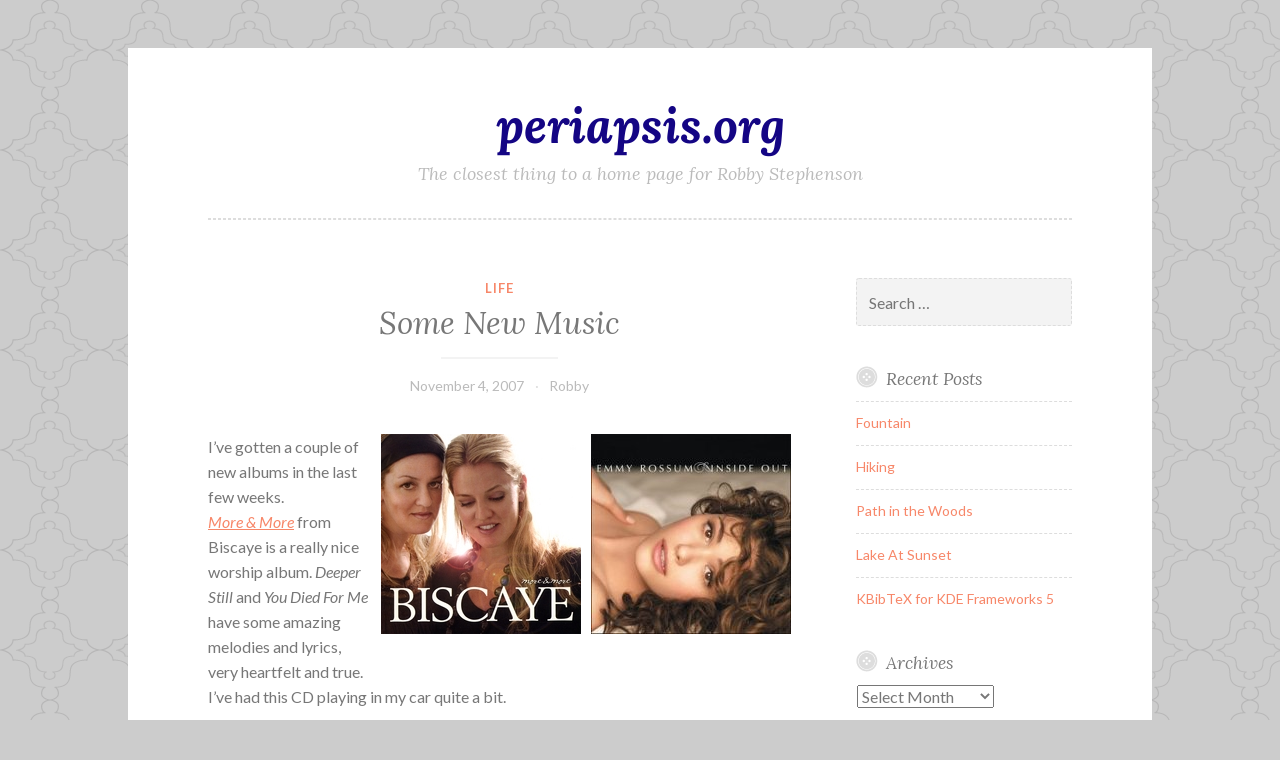

--- FILE ---
content_type: text/html; charset=UTF-8
request_url: https://periapsis.org/some-new-music/
body_size: 8628
content:
<!DOCTYPE html>
<html lang="en-US">
<head>
<meta charset="UTF-8">
<meta name="viewport" content="width=device-width, initial-scale=1">
<link rel="profile" href="http://gmpg.org/xfn/11">
<link rel="pingback" href="https://periapsis.org/xmlrpc.php">

<title>Some New Music &#8211; periapsis.org</title>
<meta name='robots' content='max-image-preview:large' />
<link rel='dns-prefetch' href='//fonts.googleapis.com' />
<link rel="alternate" type="application/rss+xml" title="periapsis.org &raquo; Feed" href="https://periapsis.org/feed/" />
<link rel="alternate" type="application/rss+xml" title="periapsis.org &raquo; Comments Feed" href="https://periapsis.org/comments/feed/" />
<link rel="alternate" title="oEmbed (JSON)" type="application/json+oembed" href="https://periapsis.org/wp-json/oembed/1.0/embed?url=https%3A%2F%2Fperiapsis.org%2Fsome-new-music%2F" />
<link rel="alternate" title="oEmbed (XML)" type="text/xml+oembed" href="https://periapsis.org/wp-json/oembed/1.0/embed?url=https%3A%2F%2Fperiapsis.org%2Fsome-new-music%2F&#038;format=xml" />
<style id='wp-img-auto-sizes-contain-inline-css' type='text/css'>
img:is([sizes=auto i],[sizes^="auto," i]){contain-intrinsic-size:3000px 1500px}
/*# sourceURL=wp-img-auto-sizes-contain-inline-css */
</style>
<style id='wp-emoji-styles-inline-css' type='text/css'>

	img.wp-smiley, img.emoji {
		display: inline !important;
		border: none !important;
		box-shadow: none !important;
		height: 1em !important;
		width: 1em !important;
		margin: 0 0.07em !important;
		vertical-align: -0.1em !important;
		background: none !important;
		padding: 0 !important;
	}
/*# sourceURL=wp-emoji-styles-inline-css */
</style>
<style id='wp-block-library-inline-css' type='text/css'>
:root{--wp-block-synced-color:#7a00df;--wp-block-synced-color--rgb:122,0,223;--wp-bound-block-color:var(--wp-block-synced-color);--wp-editor-canvas-background:#ddd;--wp-admin-theme-color:#007cba;--wp-admin-theme-color--rgb:0,124,186;--wp-admin-theme-color-darker-10:#006ba1;--wp-admin-theme-color-darker-10--rgb:0,107,160.5;--wp-admin-theme-color-darker-20:#005a87;--wp-admin-theme-color-darker-20--rgb:0,90,135;--wp-admin-border-width-focus:2px}@media (min-resolution:192dpi){:root{--wp-admin-border-width-focus:1.5px}}.wp-element-button{cursor:pointer}:root .has-very-light-gray-background-color{background-color:#eee}:root .has-very-dark-gray-background-color{background-color:#313131}:root .has-very-light-gray-color{color:#eee}:root .has-very-dark-gray-color{color:#313131}:root .has-vivid-green-cyan-to-vivid-cyan-blue-gradient-background{background:linear-gradient(135deg,#00d084,#0693e3)}:root .has-purple-crush-gradient-background{background:linear-gradient(135deg,#34e2e4,#4721fb 50%,#ab1dfe)}:root .has-hazy-dawn-gradient-background{background:linear-gradient(135deg,#faaca8,#dad0ec)}:root .has-subdued-olive-gradient-background{background:linear-gradient(135deg,#fafae1,#67a671)}:root .has-atomic-cream-gradient-background{background:linear-gradient(135deg,#fdd79a,#004a59)}:root .has-nightshade-gradient-background{background:linear-gradient(135deg,#330968,#31cdcf)}:root .has-midnight-gradient-background{background:linear-gradient(135deg,#020381,#2874fc)}:root{--wp--preset--font-size--normal:16px;--wp--preset--font-size--huge:42px}.has-regular-font-size{font-size:1em}.has-larger-font-size{font-size:2.625em}.has-normal-font-size{font-size:var(--wp--preset--font-size--normal)}.has-huge-font-size{font-size:var(--wp--preset--font-size--huge)}.has-text-align-center{text-align:center}.has-text-align-left{text-align:left}.has-text-align-right{text-align:right}.has-fit-text{white-space:nowrap!important}#end-resizable-editor-section{display:none}.aligncenter{clear:both}.items-justified-left{justify-content:flex-start}.items-justified-center{justify-content:center}.items-justified-right{justify-content:flex-end}.items-justified-space-between{justify-content:space-between}.screen-reader-text{border:0;clip-path:inset(50%);height:1px;margin:-1px;overflow:hidden;padding:0;position:absolute;width:1px;word-wrap:normal!important}.screen-reader-text:focus{background-color:#ddd;clip-path:none;color:#444;display:block;font-size:1em;height:auto;left:5px;line-height:normal;padding:15px 23px 14px;text-decoration:none;top:5px;width:auto;z-index:100000}html :where(.has-border-color){border-style:solid}html :where([style*=border-top-color]){border-top-style:solid}html :where([style*=border-right-color]){border-right-style:solid}html :where([style*=border-bottom-color]){border-bottom-style:solid}html :where([style*=border-left-color]){border-left-style:solid}html :where([style*=border-width]){border-style:solid}html :where([style*=border-top-width]){border-top-style:solid}html :where([style*=border-right-width]){border-right-style:solid}html :where([style*=border-bottom-width]){border-bottom-style:solid}html :where([style*=border-left-width]){border-left-style:solid}html :where(img[class*=wp-image-]){height:auto;max-width:100%}:where(figure){margin:0 0 1em}html :where(.is-position-sticky){--wp-admin--admin-bar--position-offset:var(--wp-admin--admin-bar--height,0px)}@media screen and (max-width:600px){html :where(.is-position-sticky){--wp-admin--admin-bar--position-offset:0px}}

/*# sourceURL=wp-block-library-inline-css */
</style><style id='global-styles-inline-css' type='text/css'>
:root{--wp--preset--aspect-ratio--square: 1;--wp--preset--aspect-ratio--4-3: 4/3;--wp--preset--aspect-ratio--3-4: 3/4;--wp--preset--aspect-ratio--3-2: 3/2;--wp--preset--aspect-ratio--2-3: 2/3;--wp--preset--aspect-ratio--16-9: 16/9;--wp--preset--aspect-ratio--9-16: 9/16;--wp--preset--color--black: #000000;--wp--preset--color--cyan-bluish-gray: #abb8c3;--wp--preset--color--white: #ffffff;--wp--preset--color--pale-pink: #f78da7;--wp--preset--color--vivid-red: #cf2e2e;--wp--preset--color--luminous-vivid-orange: #ff6900;--wp--preset--color--luminous-vivid-amber: #fcb900;--wp--preset--color--light-green-cyan: #7bdcb5;--wp--preset--color--vivid-green-cyan: #00d084;--wp--preset--color--pale-cyan-blue: #8ed1fc;--wp--preset--color--vivid-cyan-blue: #0693e3;--wp--preset--color--vivid-purple: #9b51e0;--wp--preset--gradient--vivid-cyan-blue-to-vivid-purple: linear-gradient(135deg,rgb(6,147,227) 0%,rgb(155,81,224) 100%);--wp--preset--gradient--light-green-cyan-to-vivid-green-cyan: linear-gradient(135deg,rgb(122,220,180) 0%,rgb(0,208,130) 100%);--wp--preset--gradient--luminous-vivid-amber-to-luminous-vivid-orange: linear-gradient(135deg,rgb(252,185,0) 0%,rgb(255,105,0) 100%);--wp--preset--gradient--luminous-vivid-orange-to-vivid-red: linear-gradient(135deg,rgb(255,105,0) 0%,rgb(207,46,46) 100%);--wp--preset--gradient--very-light-gray-to-cyan-bluish-gray: linear-gradient(135deg,rgb(238,238,238) 0%,rgb(169,184,195) 100%);--wp--preset--gradient--cool-to-warm-spectrum: linear-gradient(135deg,rgb(74,234,220) 0%,rgb(151,120,209) 20%,rgb(207,42,186) 40%,rgb(238,44,130) 60%,rgb(251,105,98) 80%,rgb(254,248,76) 100%);--wp--preset--gradient--blush-light-purple: linear-gradient(135deg,rgb(255,206,236) 0%,rgb(152,150,240) 100%);--wp--preset--gradient--blush-bordeaux: linear-gradient(135deg,rgb(254,205,165) 0%,rgb(254,45,45) 50%,rgb(107,0,62) 100%);--wp--preset--gradient--luminous-dusk: linear-gradient(135deg,rgb(255,203,112) 0%,rgb(199,81,192) 50%,rgb(65,88,208) 100%);--wp--preset--gradient--pale-ocean: linear-gradient(135deg,rgb(255,245,203) 0%,rgb(182,227,212) 50%,rgb(51,167,181) 100%);--wp--preset--gradient--electric-grass: linear-gradient(135deg,rgb(202,248,128) 0%,rgb(113,206,126) 100%);--wp--preset--gradient--midnight: linear-gradient(135deg,rgb(2,3,129) 0%,rgb(40,116,252) 100%);--wp--preset--font-size--small: 13px;--wp--preset--font-size--medium: 20px;--wp--preset--font-size--large: 36px;--wp--preset--font-size--x-large: 42px;--wp--preset--spacing--20: 0.44rem;--wp--preset--spacing--30: 0.67rem;--wp--preset--spacing--40: 1rem;--wp--preset--spacing--50: 1.5rem;--wp--preset--spacing--60: 2.25rem;--wp--preset--spacing--70: 3.38rem;--wp--preset--spacing--80: 5.06rem;--wp--preset--shadow--natural: 6px 6px 9px rgba(0, 0, 0, 0.2);--wp--preset--shadow--deep: 12px 12px 50px rgba(0, 0, 0, 0.4);--wp--preset--shadow--sharp: 6px 6px 0px rgba(0, 0, 0, 0.2);--wp--preset--shadow--outlined: 6px 6px 0px -3px rgb(255, 255, 255), 6px 6px rgb(0, 0, 0);--wp--preset--shadow--crisp: 6px 6px 0px rgb(0, 0, 0);}:where(.is-layout-flex){gap: 0.5em;}:where(.is-layout-grid){gap: 0.5em;}body .is-layout-flex{display: flex;}.is-layout-flex{flex-wrap: wrap;align-items: center;}.is-layout-flex > :is(*, div){margin: 0;}body .is-layout-grid{display: grid;}.is-layout-grid > :is(*, div){margin: 0;}:where(.wp-block-columns.is-layout-flex){gap: 2em;}:where(.wp-block-columns.is-layout-grid){gap: 2em;}:where(.wp-block-post-template.is-layout-flex){gap: 1.25em;}:where(.wp-block-post-template.is-layout-grid){gap: 1.25em;}.has-black-color{color: var(--wp--preset--color--black) !important;}.has-cyan-bluish-gray-color{color: var(--wp--preset--color--cyan-bluish-gray) !important;}.has-white-color{color: var(--wp--preset--color--white) !important;}.has-pale-pink-color{color: var(--wp--preset--color--pale-pink) !important;}.has-vivid-red-color{color: var(--wp--preset--color--vivid-red) !important;}.has-luminous-vivid-orange-color{color: var(--wp--preset--color--luminous-vivid-orange) !important;}.has-luminous-vivid-amber-color{color: var(--wp--preset--color--luminous-vivid-amber) !important;}.has-light-green-cyan-color{color: var(--wp--preset--color--light-green-cyan) !important;}.has-vivid-green-cyan-color{color: var(--wp--preset--color--vivid-green-cyan) !important;}.has-pale-cyan-blue-color{color: var(--wp--preset--color--pale-cyan-blue) !important;}.has-vivid-cyan-blue-color{color: var(--wp--preset--color--vivid-cyan-blue) !important;}.has-vivid-purple-color{color: var(--wp--preset--color--vivid-purple) !important;}.has-black-background-color{background-color: var(--wp--preset--color--black) !important;}.has-cyan-bluish-gray-background-color{background-color: var(--wp--preset--color--cyan-bluish-gray) !important;}.has-white-background-color{background-color: var(--wp--preset--color--white) !important;}.has-pale-pink-background-color{background-color: var(--wp--preset--color--pale-pink) !important;}.has-vivid-red-background-color{background-color: var(--wp--preset--color--vivid-red) !important;}.has-luminous-vivid-orange-background-color{background-color: var(--wp--preset--color--luminous-vivid-orange) !important;}.has-luminous-vivid-amber-background-color{background-color: var(--wp--preset--color--luminous-vivid-amber) !important;}.has-light-green-cyan-background-color{background-color: var(--wp--preset--color--light-green-cyan) !important;}.has-vivid-green-cyan-background-color{background-color: var(--wp--preset--color--vivid-green-cyan) !important;}.has-pale-cyan-blue-background-color{background-color: var(--wp--preset--color--pale-cyan-blue) !important;}.has-vivid-cyan-blue-background-color{background-color: var(--wp--preset--color--vivid-cyan-blue) !important;}.has-vivid-purple-background-color{background-color: var(--wp--preset--color--vivid-purple) !important;}.has-black-border-color{border-color: var(--wp--preset--color--black) !important;}.has-cyan-bluish-gray-border-color{border-color: var(--wp--preset--color--cyan-bluish-gray) !important;}.has-white-border-color{border-color: var(--wp--preset--color--white) !important;}.has-pale-pink-border-color{border-color: var(--wp--preset--color--pale-pink) !important;}.has-vivid-red-border-color{border-color: var(--wp--preset--color--vivid-red) !important;}.has-luminous-vivid-orange-border-color{border-color: var(--wp--preset--color--luminous-vivid-orange) !important;}.has-luminous-vivid-amber-border-color{border-color: var(--wp--preset--color--luminous-vivid-amber) !important;}.has-light-green-cyan-border-color{border-color: var(--wp--preset--color--light-green-cyan) !important;}.has-vivid-green-cyan-border-color{border-color: var(--wp--preset--color--vivid-green-cyan) !important;}.has-pale-cyan-blue-border-color{border-color: var(--wp--preset--color--pale-cyan-blue) !important;}.has-vivid-cyan-blue-border-color{border-color: var(--wp--preset--color--vivid-cyan-blue) !important;}.has-vivid-purple-border-color{border-color: var(--wp--preset--color--vivid-purple) !important;}.has-vivid-cyan-blue-to-vivid-purple-gradient-background{background: var(--wp--preset--gradient--vivid-cyan-blue-to-vivid-purple) !important;}.has-light-green-cyan-to-vivid-green-cyan-gradient-background{background: var(--wp--preset--gradient--light-green-cyan-to-vivid-green-cyan) !important;}.has-luminous-vivid-amber-to-luminous-vivid-orange-gradient-background{background: var(--wp--preset--gradient--luminous-vivid-amber-to-luminous-vivid-orange) !important;}.has-luminous-vivid-orange-to-vivid-red-gradient-background{background: var(--wp--preset--gradient--luminous-vivid-orange-to-vivid-red) !important;}.has-very-light-gray-to-cyan-bluish-gray-gradient-background{background: var(--wp--preset--gradient--very-light-gray-to-cyan-bluish-gray) !important;}.has-cool-to-warm-spectrum-gradient-background{background: var(--wp--preset--gradient--cool-to-warm-spectrum) !important;}.has-blush-light-purple-gradient-background{background: var(--wp--preset--gradient--blush-light-purple) !important;}.has-blush-bordeaux-gradient-background{background: var(--wp--preset--gradient--blush-bordeaux) !important;}.has-luminous-dusk-gradient-background{background: var(--wp--preset--gradient--luminous-dusk) !important;}.has-pale-ocean-gradient-background{background: var(--wp--preset--gradient--pale-ocean) !important;}.has-electric-grass-gradient-background{background: var(--wp--preset--gradient--electric-grass) !important;}.has-midnight-gradient-background{background: var(--wp--preset--gradient--midnight) !important;}.has-small-font-size{font-size: var(--wp--preset--font-size--small) !important;}.has-medium-font-size{font-size: var(--wp--preset--font-size--medium) !important;}.has-large-font-size{font-size: var(--wp--preset--font-size--large) !important;}.has-x-large-font-size{font-size: var(--wp--preset--font-size--x-large) !important;}
/*# sourceURL=global-styles-inline-css */
</style>

<style id='classic-theme-styles-inline-css' type='text/css'>
/*! This file is auto-generated */
.wp-block-button__link{color:#fff;background-color:#32373c;border-radius:9999px;box-shadow:none;text-decoration:none;padding:calc(.667em + 2px) calc(1.333em + 2px);font-size:1.125em}.wp-block-file__button{background:#32373c;color:#fff;text-decoration:none}
/*# sourceURL=/wp-includes/css/classic-themes.min.css */
</style>
<link rel='stylesheet' id='button-style-css' href='https://periapsis.org/wp-content/themes/button/style.css?ver=6.9' type='text/css' media='all' />
<link rel='stylesheet' id='button-fonts-css' href='//fonts.googleapis.com/css?family=Lato%3A400%2C300%2C300italic%2C400italic%2C700%2C700italic%7CLora%3A400italic%2C700italic&#038;subset=latin%2Clatin-ext' type='text/css' media='all' />
<link rel='stylesheet' id='genericons-css' href='https://periapsis.org/wp-content/plugins/jetpack/_inc/genericons/genericons/genericons.css?ver=3.1' type='text/css' media='all' />
<link rel="https://api.w.org/" href="https://periapsis.org/wp-json/" /><link rel="alternate" title="JSON" type="application/json" href="https://periapsis.org/wp-json/wp/v2/posts/492" /><link rel="EditURI" type="application/rsd+xml" title="RSD" href="https://periapsis.org/xmlrpc.php?rsd" />
<meta name="generator" content="WordPress 6.9" />
<link rel="canonical" href="https://periapsis.org/some-new-music/" />
<link rel='shortlink' href='https://periapsis.org/?p=492' />
	<style type="text/css">
			.site-title a {
			color: #140584;
		}
		</style>
	<style type="text/css" id="custom-background-css">
body.custom-background { background-color: #cccccc; background-image: url("https://periapsis.org/wp-content/themes/button/img/buttonbg20151103.png"); background-position: left top; background-size: auto; background-repeat: repeat; background-attachment: scroll; }
</style>
	</head>

<body class="wp-singular post-template-default single single-post postid-492 single-format-standard custom-background wp-theme-button">
<div id="page" class="hfeed site">
	<a class="skip-link screen-reader-text" href="#content">Skip to content</a>

	<header id="masthead" class="site-header" role="banner">
		<div class="site-branding">
									<h1 class="site-title"><a href="https://periapsis.org/" rel="home">periapsis.org</a></h1>
			<h2 class="site-description">The closest thing to a home page for Robby Stephenson</h2>
		</div><!-- .site-branding -->
	</header><!-- #masthead -->

	<nav id="site-navigation" class="main-navigation" role="navigation">
		<button class="menu-toggle" aria-controls="primary-menu" aria-expanded="false">Menu</button>
		<div id="primary-menu" class="menu"></div>
	</nav><!-- #site-navigation -->

	</header><!-- #masthead -->

	<div id="content" class="site-content">
	<div id="primary" class="content-area">
		<main id="main" class="site-main" role="main">

		
			
<article id="post-492" class="post-492 post type-post status-publish format-standard hentry category-life">
	<header class="entry-header">
		<span class="cat-links"><a href="https://periapsis.org/category/life/" rel="category tag">Life</a></span>
					<h1 class="entry-title">Some New Music</h1>		
		<div class="entry-meta">
			<span class="posted-on"><a href="https://periapsis.org/some-new-music/" rel="bookmark"><time class="entry-date published updated" datetime="2007-11-04T08:51:45-05:00">November 4, 2007</time></a></span><span class="byline"> <span class="author vcard"><a class="url fn n" href="https://periapsis.org/author/robby/">Robby</a></span></span>		</div>
	</header><!-- .entry-header -->

	<div class="entry-content">
		<p style="float:right;"><img decoding="async" style="margin-left:10px" src="/img/biscaye.jpg" width="200" height="200" alt="More &#038; More cover" /><img decoding="async" style="margin-left:10px" src="/img/inside_out.jpg" width="200" height="200" alt="Inside Out cover" /></p>
<p>I&#8217;ve gotten a couple of new albums in the last few weeks. <em><br />
<a href="http://cdbaby.com/cd/biscaye">More &#038; More</a></em> from Biscaye is a really nice worship album. <em>Deeper Still</em> and <em>You Died For Me</em> have some amazing melodies and lyrics, very heartfelt and true. I&#8217;ve had this CD playing in my car quite a bit.</p>
<p>On the other hand, I also got Emmy Rossum&#8217;s new album, <a href="http://www.emmyrossum.com/discography/">Inside Out</a>, and I tired of it quickly. My sister recommended it, and at first glance, I really liked it. But all the songs run together after a while. They have the same synthesized feel to them, with an ethereal-like resonance, with nothing to make anything of them really stand out. The cover image is rather nice, though, totally a different look than I have for her in my mind after seeing <em>The Phantom of the Opera</em>.</p>
<p>So, the time changed in the US this morning. And I completely forgot. So I could have stayed in bed longer, I suppose, though it&#8217;s nice to suddenly discover I have an extra hour this morning.</p>
			</div><!-- .entry-content -->

	<footer class="entry-footer">
			</footer><!-- .entry-footer -->
</article><!-- #post-## -->


			
	<nav class="navigation post-navigation" aria-label="Posts">
		<h2 class="screen-reader-text">Post navigation</h2>
		<div class="nav-links"><div class="nav-previous"><a href="https://periapsis.org/yahoo-audio-search-works-again/" rel="prev"><span class="meta-nav">Previous Post</span> Yahoo! Audio Search Works Again</a></div><div class="nav-next"><a href="https://periapsis.org/bibliographics-screenscraping-with-javascript/" rel="next"><span class="meta-nav">Next Post</span> Bibliographics screen-scraping With Javascript</a></div></div>
	</nav>
			
		
		</main><!-- #main -->
	</div><!-- #primary -->



<div id="secondary" class="widget-area" role="complementary">

	
	<aside id="search-2" class="widget widget_search"><form role="search" method="get" class="search-form" action="https://periapsis.org/">
				<label>
					<span class="screen-reader-text">Search for:</span>
					<input type="search" class="search-field" placeholder="Search &hellip;" value="" name="s" />
				</label>
				<input type="submit" class="search-submit" value="Search" />
			</form></aside>
		<aside id="recent-posts-2" class="widget widget_recent_entries">
		<h1 class="widget-title">Recent Posts</h1>
		<ul>
											<li>
					<a href="https://periapsis.org/806-2/">Fountain</a>
									</li>
											<li>
					<a href="https://periapsis.org/hiking-801-2/">Hiking</a>
									</li>
											<li>
					<a href="https://periapsis.org/path-in-the-woods/">Path in the Woods</a>
									</li>
											<li>
					<a href="https://periapsis.org/lake-at-sunset/">Lake At Sunset</a>
									</li>
											<li>
					<a href="https://periapsis.org/kbibtex-for-kde-frameworks-5/">KBibTeX for KDE Frameworks 5</a>
									</li>
					</ul>

		</aside><aside id="archives-2" class="widget widget_archive"><h1 class="widget-title">Archives</h1>		<label class="screen-reader-text" for="archives-dropdown-2">Archives</label>
		<select id="archives-dropdown-2" name="archive-dropdown">
			
			<option value="">Select Month</option>
				<option value='https://periapsis.org/2019/06/'> June 2019 </option>
	<option value='https://periapsis.org/2019/03/'> March 2019 </option>
	<option value='https://periapsis.org/2018/07/'> July 2018 </option>
	<option value='https://periapsis.org/2018/06/'> June 2018 </option>
	<option value='https://periapsis.org/2018/05/'> May 2018 </option>
	<option value='https://periapsis.org/2018/04/'> April 2018 </option>
	<option value='https://periapsis.org/2012/08/'> August 2012 </option>
	<option value='https://periapsis.org/2012/06/'> June 2012 </option>
	<option value='https://periapsis.org/2012/05/'> May 2012 </option>
	<option value='https://periapsis.org/2012/01/'> January 2012 </option>
	<option value='https://periapsis.org/2011/12/'> December 2011 </option>
	<option value='https://periapsis.org/2011/10/'> October 2011 </option>
	<option value='https://periapsis.org/2011/08/'> August 2011 </option>
	<option value='https://periapsis.org/2011/06/'> June 2011 </option>
	<option value='https://periapsis.org/2011/05/'> May 2011 </option>
	<option value='https://periapsis.org/2011/04/'> April 2011 </option>
	<option value='https://periapsis.org/2011/03/'> March 2011 </option>
	<option value='https://periapsis.org/2011/01/'> January 2011 </option>
	<option value='https://periapsis.org/2010/12/'> December 2010 </option>
	<option value='https://periapsis.org/2010/11/'> November 2010 </option>
	<option value='https://periapsis.org/2010/10/'> October 2010 </option>
	<option value='https://periapsis.org/2010/09/'> September 2010 </option>
	<option value='https://periapsis.org/2010/08/'> August 2010 </option>
	<option value='https://periapsis.org/2010/07/'> July 2010 </option>
	<option value='https://periapsis.org/2010/06/'> June 2010 </option>
	<option value='https://periapsis.org/2010/05/'> May 2010 </option>
	<option value='https://periapsis.org/2010/04/'> April 2010 </option>
	<option value='https://periapsis.org/2010/03/'> March 2010 </option>
	<option value='https://periapsis.org/2010/01/'> January 2010 </option>
	<option value='https://periapsis.org/2009/12/'> December 2009 </option>
	<option value='https://periapsis.org/2009/11/'> November 2009 </option>
	<option value='https://periapsis.org/2009/10/'> October 2009 </option>
	<option value='https://periapsis.org/2009/09/'> September 2009 </option>
	<option value='https://periapsis.org/2009/08/'> August 2009 </option>
	<option value='https://periapsis.org/2009/06/'> June 2009 </option>
	<option value='https://periapsis.org/2009/05/'> May 2009 </option>
	<option value='https://periapsis.org/2009/04/'> April 2009 </option>
	<option value='https://periapsis.org/2009/03/'> March 2009 </option>
	<option value='https://periapsis.org/2009/02/'> February 2009 </option>
	<option value='https://periapsis.org/2009/01/'> January 2009 </option>
	<option value='https://periapsis.org/2008/12/'> December 2008 </option>
	<option value='https://periapsis.org/2008/11/'> November 2008 </option>
	<option value='https://periapsis.org/2008/10/'> October 2008 </option>
	<option value='https://periapsis.org/2008/09/'> September 2008 </option>
	<option value='https://periapsis.org/2008/08/'> August 2008 </option>
	<option value='https://periapsis.org/2008/07/'> July 2008 </option>
	<option value='https://periapsis.org/2008/06/'> June 2008 </option>
	<option value='https://periapsis.org/2008/05/'> May 2008 </option>
	<option value='https://periapsis.org/2008/04/'> April 2008 </option>
	<option value='https://periapsis.org/2008/03/'> March 2008 </option>
	<option value='https://periapsis.org/2008/02/'> February 2008 </option>
	<option value='https://periapsis.org/2008/01/'> January 2008 </option>
	<option value='https://periapsis.org/2007/12/'> December 2007 </option>
	<option value='https://periapsis.org/2007/11/'> November 2007 </option>
	<option value='https://periapsis.org/2007/10/'> October 2007 </option>
	<option value='https://periapsis.org/2007/09/'> September 2007 </option>
	<option value='https://periapsis.org/2007/08/'> August 2007 </option>
	<option value='https://periapsis.org/2007/07/'> July 2007 </option>
	<option value='https://periapsis.org/2007/06/'> June 2007 </option>
	<option value='https://periapsis.org/2007/05/'> May 2007 </option>
	<option value='https://periapsis.org/2007/04/'> April 2007 </option>
	<option value='https://periapsis.org/2007/03/'> March 2007 </option>
	<option value='https://periapsis.org/2007/02/'> February 2007 </option>
	<option value='https://periapsis.org/2007/01/'> January 2007 </option>
	<option value='https://periapsis.org/2006/12/'> December 2006 </option>
	<option value='https://periapsis.org/2006/11/'> November 2006 </option>
	<option value='https://periapsis.org/2006/10/'> October 2006 </option>
	<option value='https://periapsis.org/2006/09/'> September 2006 </option>
	<option value='https://periapsis.org/2006/08/'> August 2006 </option>
	<option value='https://periapsis.org/2006/07/'> July 2006 </option>
	<option value='https://periapsis.org/2006/06/'> June 2006 </option>
	<option value='https://periapsis.org/2006/05/'> May 2006 </option>
	<option value='https://periapsis.org/2006/04/'> April 2006 </option>
	<option value='https://periapsis.org/2006/03/'> March 2006 </option>
	<option value='https://periapsis.org/2006/02/'> February 2006 </option>
	<option value='https://periapsis.org/2006/01/'> January 2006 </option>
	<option value='https://periapsis.org/2005/12/'> December 2005 </option>
	<option value='https://periapsis.org/2005/11/'> November 2005 </option>
	<option value='https://periapsis.org/2005/10/'> October 2005 </option>
	<option value='https://periapsis.org/2005/09/'> September 2005 </option>
	<option value='https://periapsis.org/2005/08/'> August 2005 </option>
	<option value='https://periapsis.org/2005/07/'> July 2005 </option>
	<option value='https://periapsis.org/2005/06/'> June 2005 </option>
	<option value='https://periapsis.org/2005/05/'> May 2005 </option>
	<option value='https://periapsis.org/2005/04/'> April 2005 </option>
	<option value='https://periapsis.org/2005/03/'> March 2005 </option>
	<option value='https://periapsis.org/2005/02/'> February 2005 </option>
	<option value='https://periapsis.org/2005/01/'> January 2005 </option>
	<option value='https://periapsis.org/2004/12/'> December 2004 </option>
	<option value='https://periapsis.org/2004/11/'> November 2004 </option>
	<option value='https://periapsis.org/2004/10/'> October 2004 </option>
	<option value='https://periapsis.org/2004/09/'> September 2004 </option>
	<option value='https://periapsis.org/2004/08/'> August 2004 </option>
	<option value='https://periapsis.org/2004/07/'> July 2004 </option>
	<option value='https://periapsis.org/2004/06/'> June 2004 </option>
	<option value='https://periapsis.org/2004/05/'> May 2004 </option>
	<option value='https://periapsis.org/2004/04/'> April 2004 </option>
	<option value='https://periapsis.org/2004/03/'> March 2004 </option>
	<option value='https://periapsis.org/2004/02/'> February 2004 </option>
	<option value='https://periapsis.org/2004/01/'> January 2004 </option>
	<option value='https://periapsis.org/2003/12/'> December 2003 </option>
	<option value='https://periapsis.org/2003/11/'> November 2003 </option>
	<option value='https://periapsis.org/2003/10/'> October 2003 </option>
	<option value='https://periapsis.org/2003/09/'> September 2003 </option>
	<option value='https://periapsis.org/2003/08/'> August 2003 </option>
	<option value='https://periapsis.org/2003/07/'> July 2003 </option>
	<option value='https://periapsis.org/2003/06/'> June 2003 </option>
	<option value='https://periapsis.org/2003/05/'> May 2003 </option>
	<option value='https://periapsis.org/2003/04/'> April 2003 </option>
	<option value='https://periapsis.org/2003/03/'> March 2003 </option>
	<option value='https://periapsis.org/2003/02/'> February 2003 </option>
	<option value='https://periapsis.org/2003/01/'> January 2003 </option>
	<option value='https://periapsis.org/2002/12/'> December 2002 </option>
	<option value='https://periapsis.org/2002/11/'> November 2002 </option>
	<option value='https://periapsis.org/2002/10/'> October 2002 </option>

		</select>

			<script type="text/javascript">
/* <![CDATA[ */

( ( dropdownId ) => {
	const dropdown = document.getElementById( dropdownId );
	function onSelectChange() {
		setTimeout( () => {
			if ( 'escape' === dropdown.dataset.lastkey ) {
				return;
			}
			if ( dropdown.value ) {
				document.location.href = dropdown.value;
			}
		}, 250 );
	}
	function onKeyUp( event ) {
		if ( 'Escape' === event.key ) {
			dropdown.dataset.lastkey = 'escape';
		} else {
			delete dropdown.dataset.lastkey;
		}
	}
	function onClick() {
		delete dropdown.dataset.lastkey;
	}
	dropdown.addEventListener( 'keyup', onKeyUp );
	dropdown.addEventListener( 'click', onClick );
	dropdown.addEventListener( 'change', onSelectChange );
})( "archives-dropdown-2" );

//# sourceURL=WP_Widget_Archives%3A%3Awidget
/* ]]> */
</script>
</aside><aside id="categories-2" class="widget widget_categories"><h1 class="widget-title">Categories</h1>
			<ul>
					<li class="cat-item cat-item-71"><a href="https://periapsis.org/category/church/">Church</a>
</li>
	<li class="cat-item cat-item-9"><a href="https://periapsis.org/category/computer/">Computer</a>
</li>
	<li class="cat-item cat-item-51"><a href="https://periapsis.org/category/culture/">Culture</a>
</li>
	<li class="cat-item cat-item-13"><a href="https://periapsis.org/category/finance/">Finance</a>
</li>
	<li class="cat-item cat-item-81"><a href="https://periapsis.org/category/gilmore-girls/">Gilmore Girls</a>
</li>
	<li class="cat-item cat-item-28"><a href="https://periapsis.org/category/interesting/">Interesting</a>
</li>
	<li class="cat-item cat-item-8"><a href="https://periapsis.org/category/life/">Life</a>
</li>
	<li class="cat-item cat-item-58"><a href="https://periapsis.org/category/politics/">Politics</a>
</li>
	<li class="cat-item cat-item-18"><a href="https://periapsis.org/category/programming/">Programming</a>
</li>
	<li class="cat-item cat-item-82"><a href="https://periapsis.org/category/snowy-river/">Snowy River</a>
</li>
	<li class="cat-item cat-item-2"><a href="https://periapsis.org/category/space/">Space</a>
</li>
	<li class="cat-item cat-item-44"><a href="https://periapsis.org/category/sports/">Sports</a>
</li>
	<li class="cat-item cat-item-19"><a href="https://periapsis.org/category/tellico/">Tellico</a>
</li>
	<li class="cat-item cat-item-1"><a href="https://periapsis.org/category/uncategorized/">Uncategorized</a>
</li>
	<li class="cat-item cat-item-80"><a href="https://periapsis.org/category/website/">Website</a>
</li>
			</ul>

			</aside><aside id="meta-2" class="widget widget_meta"><h1 class="widget-title">Meta</h1>
		<ul>
						<li><a href="https://periapsis.org/wp-login.php">Log in</a></li>
			<li><a href="https://periapsis.org/feed/">Entries feed</a></li>
			<li><a href="https://periapsis.org/comments/feed/">Comments feed</a></li>

			<li><a href="https://wordpress.org/">WordPress.org</a></li>
		</ul>

		</aside></div><!-- #secondary -->

	</div><!-- #content -->

	<footer id="colophon" class="site-footer" role="contentinfo">

		<div class="site-info">
	<a href="http://wordpress.org/">Proudly powered by WordPress</a>
	<span class="sep"> &middot; </span>
	Theme: Button by <a href="http://wordpress.com/themes/" rel="designer">Automattic</a>.</div><!-- .site-info -->

	</footer><!-- #colophon -->
</div><!-- #page -->

<script type="speculationrules">
{"prefetch":[{"source":"document","where":{"and":[{"href_matches":"/*"},{"not":{"href_matches":["/wp-*.php","/wp-admin/*","/wp-content/uploads/*","/wp-content/*","/wp-content/plugins/*","/wp-content/themes/button/*","/*\\?(.+)"]}},{"not":{"selector_matches":"a[rel~=\"nofollow\"]"}},{"not":{"selector_matches":".no-prefetch, .no-prefetch a"}}]},"eagerness":"conservative"}]}
</script>
<script type="text/javascript" src="https://periapsis.org/wp-content/themes/button/assets/js/navigation.js?ver=20120206" id="button-navigation-js"></script>
<script type="text/javascript" src="https://periapsis.org/wp-content/themes/button/assets/js/skip-link-focus-fix.js?ver=20130115" id="button-skip-link-focus-fix-js"></script>
<script id="wp-emoji-settings" type="application/json">
{"baseUrl":"https://s.w.org/images/core/emoji/17.0.2/72x72/","ext":".png","svgUrl":"https://s.w.org/images/core/emoji/17.0.2/svg/","svgExt":".svg","source":{"concatemoji":"https://periapsis.org/wp-includes/js/wp-emoji-release.min.js?ver=6.9"}}
</script>
<script type="module">
/* <![CDATA[ */
/*! This file is auto-generated */
const a=JSON.parse(document.getElementById("wp-emoji-settings").textContent),o=(window._wpemojiSettings=a,"wpEmojiSettingsSupports"),s=["flag","emoji"];function i(e){try{var t={supportTests:e,timestamp:(new Date).valueOf()};sessionStorage.setItem(o,JSON.stringify(t))}catch(e){}}function c(e,t,n){e.clearRect(0,0,e.canvas.width,e.canvas.height),e.fillText(t,0,0);t=new Uint32Array(e.getImageData(0,0,e.canvas.width,e.canvas.height).data);e.clearRect(0,0,e.canvas.width,e.canvas.height),e.fillText(n,0,0);const a=new Uint32Array(e.getImageData(0,0,e.canvas.width,e.canvas.height).data);return t.every((e,t)=>e===a[t])}function p(e,t){e.clearRect(0,0,e.canvas.width,e.canvas.height),e.fillText(t,0,0);var n=e.getImageData(16,16,1,1);for(let e=0;e<n.data.length;e++)if(0!==n.data[e])return!1;return!0}function u(e,t,n,a){switch(t){case"flag":return n(e,"\ud83c\udff3\ufe0f\u200d\u26a7\ufe0f","\ud83c\udff3\ufe0f\u200b\u26a7\ufe0f")?!1:!n(e,"\ud83c\udde8\ud83c\uddf6","\ud83c\udde8\u200b\ud83c\uddf6")&&!n(e,"\ud83c\udff4\udb40\udc67\udb40\udc62\udb40\udc65\udb40\udc6e\udb40\udc67\udb40\udc7f","\ud83c\udff4\u200b\udb40\udc67\u200b\udb40\udc62\u200b\udb40\udc65\u200b\udb40\udc6e\u200b\udb40\udc67\u200b\udb40\udc7f");case"emoji":return!a(e,"\ud83e\u1fac8")}return!1}function f(e,t,n,a){let r;const o=(r="undefined"!=typeof WorkerGlobalScope&&self instanceof WorkerGlobalScope?new OffscreenCanvas(300,150):document.createElement("canvas")).getContext("2d",{willReadFrequently:!0}),s=(o.textBaseline="top",o.font="600 32px Arial",{});return e.forEach(e=>{s[e]=t(o,e,n,a)}),s}function r(e){var t=document.createElement("script");t.src=e,t.defer=!0,document.head.appendChild(t)}a.supports={everything:!0,everythingExceptFlag:!0},new Promise(t=>{let n=function(){try{var e=JSON.parse(sessionStorage.getItem(o));if("object"==typeof e&&"number"==typeof e.timestamp&&(new Date).valueOf()<e.timestamp+604800&&"object"==typeof e.supportTests)return e.supportTests}catch(e){}return null}();if(!n){if("undefined"!=typeof Worker&&"undefined"!=typeof OffscreenCanvas&&"undefined"!=typeof URL&&URL.createObjectURL&&"undefined"!=typeof Blob)try{var e="postMessage("+f.toString()+"("+[JSON.stringify(s),u.toString(),c.toString(),p.toString()].join(",")+"));",a=new Blob([e],{type:"text/javascript"});const r=new Worker(URL.createObjectURL(a),{name:"wpTestEmojiSupports"});return void(r.onmessage=e=>{i(n=e.data),r.terminate(),t(n)})}catch(e){}i(n=f(s,u,c,p))}t(n)}).then(e=>{for(const n in e)a.supports[n]=e[n],a.supports.everything=a.supports.everything&&a.supports[n],"flag"!==n&&(a.supports.everythingExceptFlag=a.supports.everythingExceptFlag&&a.supports[n]);var t;a.supports.everythingExceptFlag=a.supports.everythingExceptFlag&&!a.supports.flag,a.supports.everything||((t=a.source||{}).concatemoji?r(t.concatemoji):t.wpemoji&&t.twemoji&&(r(t.twemoji),r(t.wpemoji)))});
//# sourceURL=https://periapsis.org/wp-includes/js/wp-emoji-loader.min.js
/* ]]> */
</script>

</body>
</html>
